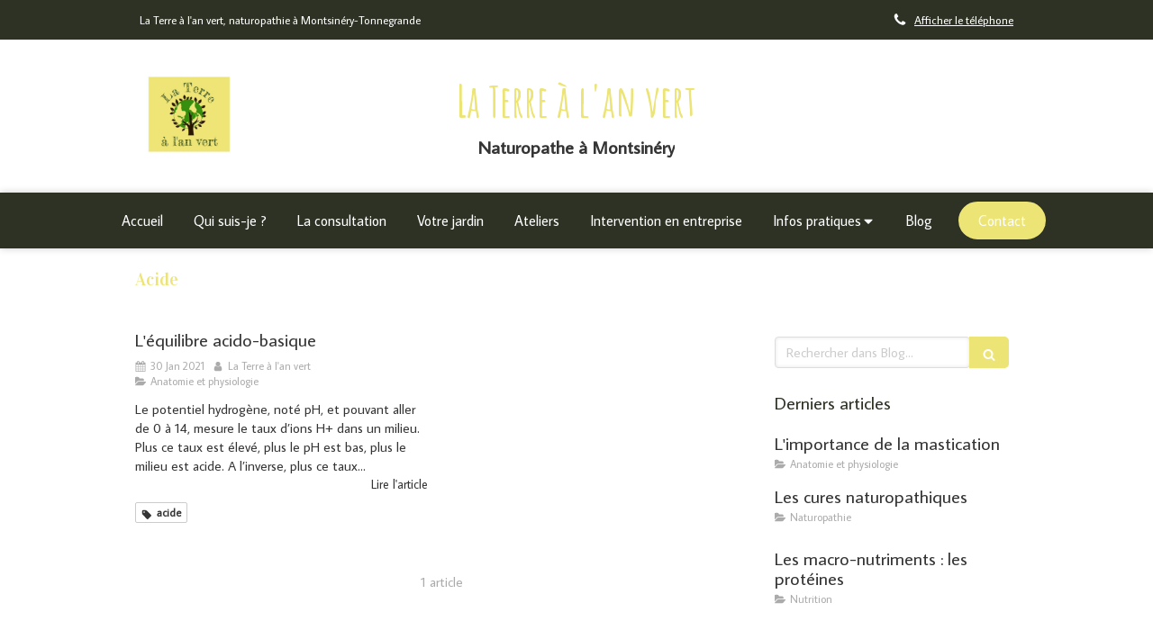

--- FILE ---
content_type: text/css
request_url: https://www.latalav.fr/styles/pages/767174/1712684021/containers-specific-styles.css
body_size: 149
content:
.container_20467809_inner{position:relative}.container_20467809_inner:before{content:"";position:absolute;top:0;bottom:0;left:0;right:0;opacity:1.0}.container_20467809_inner>.subcontainers{width:100% !important;max-width:800px !important;margin-right:auto !important;margin-left:auto !important}
